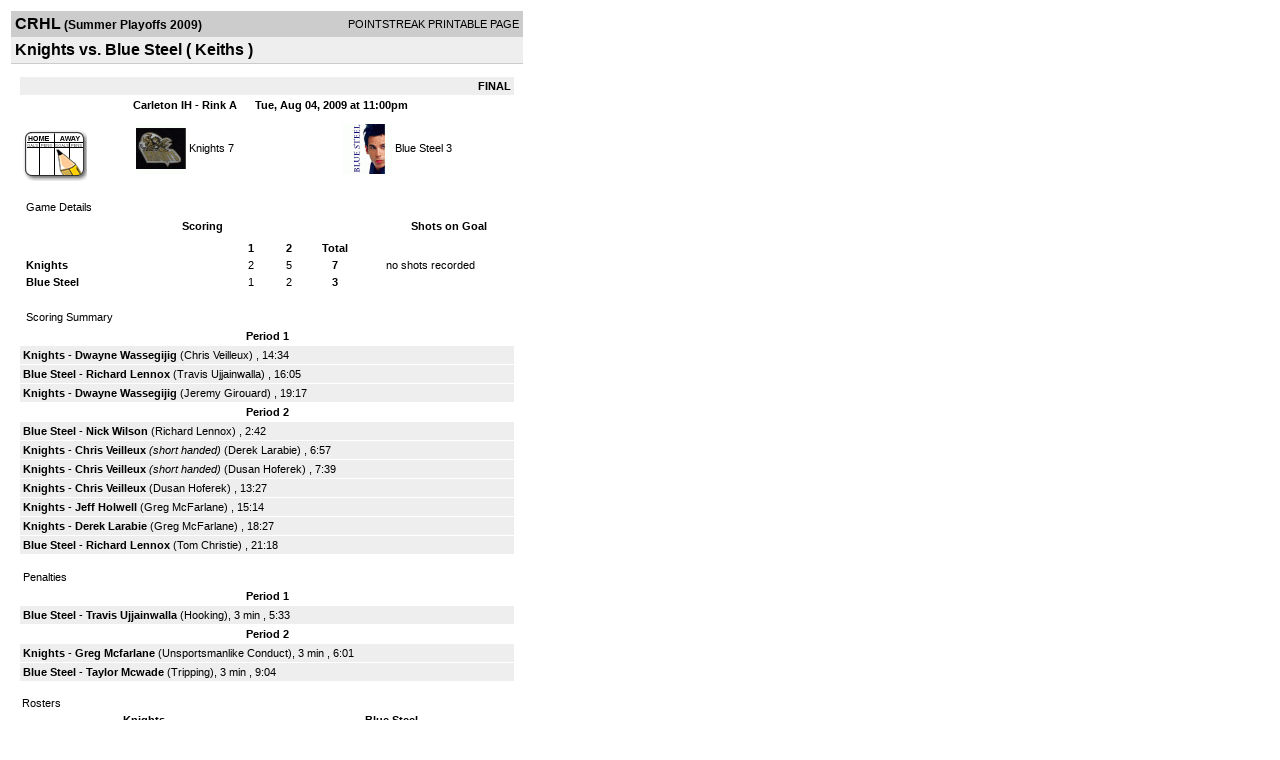

--- FILE ---
content_type: text/html; charset=UTF-8
request_url: http://d15k3om16n459i.cloudfront.net/players/print/players-boxscore.html?gameid=1055345
body_size: 2765
content:
<html>
<head>
<LINK REL="STYLESHEET" HREF="/common/playersprintstylesheet.css">
</head>
<body>
<table width=518><tr><td align="center"><table width="100%" border="0" cellspacing="0" cellpadding="4">
		<tr class="headerGame">
		<td width="60%"><font class="conHeader">CRHL</font> <font class="season">(Summer Playoffs 2009)</font></td>
		<td width="40%" align="right">POINTSTREAK PRINTABLE PAGE</td>
		</tr>
		<tr class="subHeader">
		<td width="60%" colspan="2"><font class="big">
		Knights vs. Blue Steel				(
		Keiths		)
				</td>
	</tr>
	</table>
	<table width="100%" border="0" cellspacing="0" cellpadding="0">
	<tr><td class="intshim"><img src="/images/shim.gif" width="1" height="1"></td></tr>
	</table><br>

			<table width="97%" border="0" cellspacing="1" cellpadding=3>
			<tr><td colspan="3" width="100%" class="highlightPlay" align="right">
								<b> FINAL </b>	</td></tr>
			<tr class="fields">
				<td colspan=3> &nbsp;
				Carleton IH - Rink A				&nbsp;&nbsp;&nbsp;&nbsp;
				Tue, Aug 04, 2009 at 11:00pm		</td>
		</tr>
		<tr align="center">
		  <td width="10%"><br>
							<a href="http://www.pointstreak.com/aboutus/pointstreakis-entrytype.html"><img src="/images/playersection/boxscore/gamesheeticon.gif" alt="Recorded via Pointstreak's online entry tool" border="0"></a></td>
					<td width="40%">
												<img src="/logos/small/league182/team58569.gif" align="absmiddle" width="50" height="50">												<span class="boxScore">
						<a href="players-team.html?teamid=30210&seasonid=4450">Knights</a>						7						</span> </td>
					  <td width="50%"> <span class="boxScore">
												<img src="/logos/small/league182/team192924.gif" align="absmiddle" width="50" height="50">												<a href="players-team.html?teamid=80035&seasonid=4450"> Blue Steel</a>						3						</span> </td>
				</tr>
</table>
			<br>
			<table width="97%" border="0" cellspacing="1" cellpadding="3" class="background">
			<tr>
				<td class="cellBoxscore" colspan=2>&nbsp;Game Details</td>
				</tr>
				<tr class="fields">
					<td width="50%">&nbsp;Scoring</td>
					<td width="25%">Shots on Goal</td>
				</tr>
				<tr>
				<td width="50%">
				<table width="340" border="0" cellpadding="2" cellspacing="1" class="background">
						  <tr align="center">
							<td>&nbsp;</td>
							<td width=\"20\" align=\"center\"><b>1</b></td><td width=\"20\" align=\"center\"><b>2</b></td><td width="50" align="center"><b>Total</b></td>						  </tr>
						  <tr align="center">
							<td align="left" nowrap> <b>
							  Knights							  </b></td>
							<td>2</td><td>5</td><td align="center" width="50"><b>7</b></td>						  </tr>
						  <tr align="center">
							<td align="left" nowrap> <b>
							  Blue Steel							  </b></td>
							<td>1</td><td>2</td><td align="center" width="50"><b>3</b></td>						  </tr>
					</table>
				    </td>
					  <td width="25%">
						no shots recorded
					</td>
				</tr>
</table>
				<br>
			<table width="97%" border="0" cellspacing="1" cellpadding="3">
			<tr>
				<td class="cellBoxscore">&nbsp;Scoring Summary</td>
				</tr>
				<tr class="fields"><td>Period 1</td></tr><tr><td class="lightGrey"><b>Knights</b> - <b><a href="playerpage.html?playerid=485869&seasonid=4450">Dwayne Wassegijig</a></b>  (<a href="playerpage.html?playerid=485866&seasonid=4450">Chris Veilleux</a>) , 14:34<br><tr><td class="lightGrey"><b>Blue Steel</b> - <b><a href="playerpage.html?playerid=2909085&seasonid=4450">Richard Lennox</a></b>  (<a href="playerpage.html?playerid=1216375&seasonid=4450">Travis Ujjainwalla</a>) , 16:05<br><tr><td class="lightGrey"><b>Knights</b> - <b><a href="playerpage.html?playerid=485869&seasonid=4450">Dwayne Wassegijig</a></b>  (<a href="playerpage.html?playerid=3047363&seasonid=4450">Jeremy Girouard</a>) , 19:17<br></td></tr><tr class="fields"><td>Period 2</td></tr><tr><td class="lightGrey"><b>Blue Steel</b> - <b><a href="playerpage.html?playerid=1216371&seasonid=4450">Nick Wilson</a></b>  (<a href="playerpage.html?playerid=2909085&seasonid=4450">Richard Lennox</a>) , 2:42<br><tr><td class="lightGrey"><b>Knights</b> - <b><a href="playerpage.html?playerid=485866&seasonid=4450">Chris Veilleux</a></b> <i>(short handed)</i>  (<a href="playerpage.html?playerid=1493741&seasonid=4450">Derek Larabie</a>) , 6:57<br><tr><td class="lightGrey"><b>Knights</b> - <b><a href="playerpage.html?playerid=485866&seasonid=4450">Chris Veilleux</a></b> <i>(short handed)</i>  (<a href="playerpage.html?playerid=2959748&seasonid=4450">Dusan Hoferek</a>) , 7:39<br><tr><td class="lightGrey"><b>Knights</b> - <b><a href="playerpage.html?playerid=485866&seasonid=4450">Chris Veilleux</a></b>  (<a href="playerpage.html?playerid=2959748&seasonid=4450">Dusan Hoferek</a>) , 13:27<br><tr><td class="lightGrey"><b>Knights</b> - <b><a href="playerpage.html?playerid=2471651&seasonid=4450">Jeff Holwell</a></b>  (<a href="playerpage.html?playerid=1243420&seasonid=4450">Greg McFarlane</a>) , 15:14<br><tr><td class="lightGrey"><b>Knights</b> - <b><a href="playerpage.html?playerid=1493741&seasonid=4450">Derek Larabie</a></b>  (<a href="playerpage.html?playerid=1243420&seasonid=4450">Greg McFarlane</a>) , 18:27<br><tr><td class="lightGrey"><b>Blue Steel</b> - <b><a href="playerpage.html?playerid=2909085&seasonid=4450">Richard Lennox</a></b>  (<a href="playerpage.html?playerid=2909064&seasonid=4450">Tom Christie</a>) , 21:18<br></td></tr>			</table>
<br>
				<table width="97%" border="0" cellspacing="1" cellpadding="3">
				<tr>
				<td class="cellBoxscore">Penalties</td>
				</tr>
				<tr class="fields"><td>Period 1</td></tr><tr><td class="lightGrey"><b>Blue Steel</b> - <b><a href="playerpage.html?playerid=1216375&seasonid=4450">Travis Ujjainwalla</a></b> (Hooking), 3 min , 5:33</td></tr><tr class="fields"><td>Period 2</td></tr><tr><td class="lightGrey"><b>Knights</b> - <b><a href="playerpage.html?playerid=1243420&seasonid=4450">Greg Mcfarlane</a></b> (Unsportsmanlike Conduct), 3 min , 6:01<tr><td class="lightGrey"><b>Blue Steel</b> - <b><a href="playerpage.html?playerid=2909089&seasonid=4450">Taylor Mcwade</a></b> (Tripping), 3 min , 9:04</td></tr></table>
<br>
 <!-- GET THE ROSTERS -->
	<table width="97%" border="0" cellspacing="1" cellpadding="2" class="background">
		<tr>
		<td colspan="2" class="cellBoxscore">Rosters</td>
		</tr>
		<tr class="fields">
			<td>Knights</td>
			<td width="50%">Blue Steel</td>
			</tr>
			<tr>
				<td colspan="2" class="highlightGoal"><b>Goalies</b></td>
			</tr>
			<tr>
				<td valign="top">
				<table width="100%" border="0" cellspacing="0" cellpadding="3">
					<tr class="lightGrey" align="center">
						<td width="160" align="left">Name</td>
						<td width="10">Min</td>
						<td>Shots</td>
						<td>Saves</td>
					</tr>
											<tr align="center">
						<td align="left">
						00						<a href="playerpage.html?playerid=3088890&seasonid=4450">
						Joshua Girouard						</a></td>
						<td>
						44						</td>
												<td colspan=2><center> no shots recorded</center></td>
											</tr>
								</table>
		</td>
			<td width="50%" valign="top">
			<table width="100%" border="0" cellspacing="0" cellpadding="3">
			<tr align="center" class="lightGrey">
				<td width="160" align="left">Name</td>
				<td width="10">Min</td>
				<td>Shots</td>
				<td>Saves</td>
			</tr>
			<tr align="center">
				<td align="left">
				1				<a href="playerpage.html?playerid=2918597&seasonid=4450">
				Pat Chamney				</a></td>
				<td>
				44</td>

								<td colspan=2><center> no shots recorded</center></td>
						</tr>
			</table>
</td>
</tr>
	<tr>
		<td colspan="2" class="highlightPlay"><b>Players</b></td>
	</tr>
	<tr>
		<td valign="top">
			<table cellspacing="0" cellpadding="2" border="0" width="100%">
				<tr class="fields">
					<td>#</td>
					<td align="left">Name</td>
											<td width="8%">G</td>
						<td width="8%">A</td>
						<td width="8%">PTS</td>
						<td width="8%">PIM</td>
						<td width="8%">GWG</td>
														</tr>
				<tr align="center"><td>2</td><td align="left"><a href="playerpage.html?playerid=1493741&seasonid=4450">Derek Larabie</a></td><td>1</td><td>1</td><td>2</td><td>0</td><td>0</td></tr><tr class="lightGrey" align="center"><td>3</td><td align="left"><a href="playerpage.html?playerid=2038228&seasonid=4450">Dexter Bothwell</a></td><td>0</td><td>0</td><td>0</td><td>0</td><td>0</td></tr><tr align="center"><td>5</td><td align="left"><a href="playerpage.html?playerid=485863&seasonid=4450">Rob Meers</a></td><td>0</td><td>0</td><td>0</td><td>0</td><td>0</td></tr><tr class="lightGrey" align="center"><td>8</td><td align="left"><a href="playerpage.html?playerid=2471651&seasonid=4450">Jeff Holwell</a></td><td>1</td><td>0</td><td>1</td><td>0</td><td>0</td></tr><tr align="center"><td>9</td><td align="left"><strong><a href="playerpage.html?playerid=485866&seasonid=4450">Chris Veilleux</a><strong></td><td>3</td><td>1</td><td>4</td><td>0</td><td><strong>1</strong></td></tr><tr class="lightGrey" align="center"><td>11</td><td align="left"><a href="playerpage.html?playerid=1243420&seasonid=4450">Greg Mcfarlane</a></td><td>0</td><td>2</td><td>2</td><td>3</td><td>0</td></tr><tr align="center"><td>20</td><td align="left"><a href="playerpage.html?playerid=3047363&seasonid=4450">Jeremy Girouard</a></td><td>0</td><td>1</td><td>1</td><td>0</td><td>0</td></tr><tr class="lightGrey" align="center"><td>22</td><td align="left"><a href="playerpage.html?playerid=485869&seasonid=4450">Dwayne Wassegijig</a></td><td>2</td><td>0</td><td>2</td><td>0</td><td>0</td></tr><tr align="center"><td>77</td><td align="left"><a href="playerpage.html?playerid=2959748&seasonid=4450">Dusan Hoferek</a></td><td>0</td><td>2</td><td>2</td><td>0</td><td>0</td></tr>		</table>		</td>
		<td valign="top" width="50%">
			<table cellspacing="0" cellpadding="2" border="0" width="100%">
				<tr class="fields">
					<td>#</td>
					<td align="left">Name</td>
											<td width="8%">G</td>
						<td width="8%">A</td>
						<td width="8%">PTS</td>
						<td width="8%">PIM</td>
						<td width="8%">GWG</td>
															</tr>
				<tr align="center"><td>2</td><td align="left"><a href="playerpage.html?playerid=2909089&seasonid=4450">Taylor Mcwade</a></td><td>0</td><td>0</td><td>0</td><td>3</td><td>0</td></tr><tr class="lightGrey" align="center"><td>4</td><td align="left"><a href="playerpage.html?playerid=1216376&seasonid=4450">Mike Bourguignon</a></td><td>0</td><td>0</td><td>0</td><td>0</td><td>0</td></tr><tr align="center"><td>5</td><td align="left"><a href="playerpage.html?playerid=2909085&seasonid=4450">Richard Lennox</a></td><td>2</td><td>1</td><td>3</td><td>0</td><td>0</td></tr><tr class="lightGrey" align="center"><td>7</td><td align="left"><a href="playerpage.html?playerid=2909086&seasonid=4450">Chris Montenegrino</a></td><td>0</td><td>0</td><td>0</td><td>0</td><td>0</td></tr><tr align="center"><td>11</td><td align="left"><a href="playerpage.html?playerid=1216371&seasonid=4450">Nick Wilson</a></td><td>1</td><td>0</td><td>1</td><td>0</td><td>0</td></tr><tr class="lightGrey" align="center"><td>87</td><td align="left"><a href="playerpage.html?playerid=2909064&seasonid=4450">Tom Christie</a></td><td>0</td><td>1</td><td>1</td><td>0</td><td>0</td></tr><tr align="center"><td>91</td><td align="left"><a href="playerpage.html?playerid=1216375&seasonid=4450">Travis Ujjainwalla</a></td><td>0</td><td>1</td><td>1</td><td>3</td><td>0</td></tr>				</table>
				</td>
	</tr>
	</table>

<br>
      <table width="97%" border="0" cellspacing="1" cellpadding="2">
		<tr>
			<td class="cellBoxscore">Other facts</td>
		</tr>
		<tr>
			<td class="lightGrey">
							<strong>Referee</strong>
						<br>
			No Show,  , Elliott Bourgeois			<br>
			<br>
						<b>Scorekeeper</b><br>
			Ron Carriere			<br>
			<br><b>Game Number:</b> 		</td>
	</tr>

	<tr>
		<td class="cellBoxscore"> <b>&nbsp;<font color="#FFFFFF">Game Notes</font></b></td>
	</tr>
	<tr valign="top">
		<td class="lightGrey">
			<p>
		no notes entered for this game		</p>
				</td>
	</tr>
</table>
      <br>
      <br>



<script language="javascript">
jQuery(document).ready(function() {
	jQuery.ajax({
			type: "GET",
			dataType:"jsonp",
			url: "http://node.pointstreak.com/savehit",
			data: "t=1&s=2&gameid=1055345&g=1&tz=EST&seasonid=4450"
	 });
});
</script>
</td>
</tr>
</table>
<script type="text/javascript" src="/_Incapsula_Resource?SWJIYLWA=719d34d31c8e3a6e6fffd425f7e032f3&ns=1&cb=640392042" async></script></body>
</html>